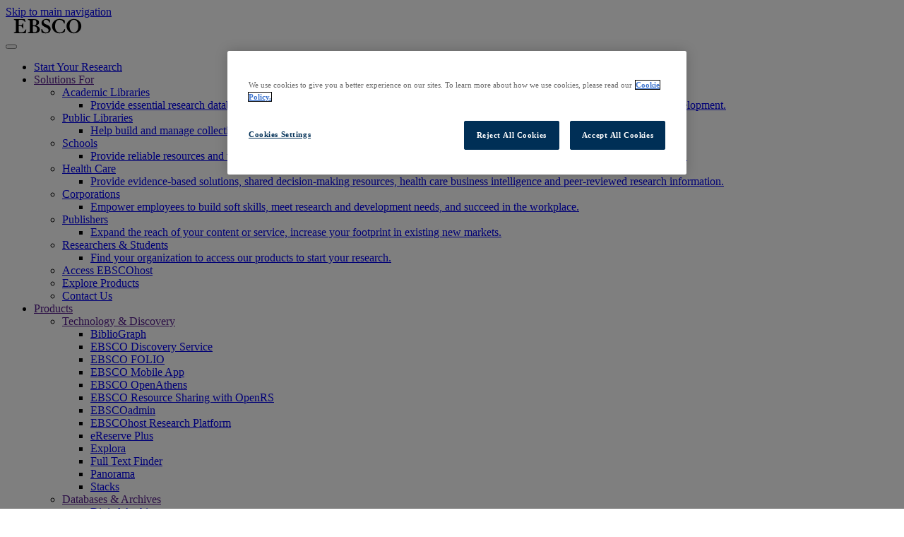

--- FILE ---
content_type: text/html; charset=UTF-8
request_url: https://about.ebsco.com/products/journal-subscription-services
body_size: 15566
content:
<!DOCTYPE html>
<html lang="en" dir="ltr" prefix="og: https://ogp.me/ns#">
  <head>
        <link rel="icon" href="/themes/custom/cog_ebsco/images/favicon.ico" type="image/vnd.microsoft.icon" />
      <meta charset="utf-8" />
<script>(function(w,d,s,l,i){w[l]=w[l]||[];w[l].push({'gtm.start':
new Date().getTime(),event:'gtm.js'});var f=d.getElementsByTagName(s)[0],
j=d.createElement(s),dl=l!='dataLayer'?'&amp;l='+l:'';j.async=true;j.src=
'https://www.googletagmanager.com/gtm.js?id='+i+dl;f.parentNode.insertBefore(j,f);
})(window,document,'script','dataLayer','GTM-WVN26MP');</script>
<noscript><style>form.antibot * :not(.antibot-message) { display: none !important; }</style>
</noscript><meta name="description" content="Discover why working with EBSCO to manage your journals, magazines and e-packages helps you make the most of your subscription spend." />
<link rel="canonical" href="https://about.ebsco.com/products/journal-subscription-services" />
<meta property="og:site_name" content="EBSCO Information Services, Inc. | about.ebsco.com" />
<meta property="og:type" content="article" />
<meta property="og:url" content="https://about.ebsco.com/products/journal-subscription-services" />
<meta property="og:title" content="Journal &amp; e-Package Services | EBSCO" />
<meta property="og:description" content="Discover why working with EBSCO to manage your journals, magazines and e-packages helps you make the most of your subscription spend." />
<meta name="twitter:title" content="Journal &amp; e-Package Services | EBSCO" />
<meta name="google-site-verification" content="IO_s-DHVhe4huNSal1oa4FIuZprMcQRq3tDNch3QMKs" />
<meta name="Generator" content="Drupal 10 (https://www.drupal.org)" />
<meta name="MobileOptimized" content="width" />
<meta name="HandheldFriendly" content="true" />
<meta name="viewport" content="width=device-width, initial-scale=1.0" />
<meta name="robots" content="index, follow" />
<link rel="alternate" hreflang="en" href="https://about.ebsco.com/products/journal-subscription-services" />

    <title>Journal &amp; e-Package Subscription Services | EBSCO</title>
    <link rel="preconnect" href="https://fonts.gstatic.com">
    <link rel="preconnect" href="https://assets.ebsco.com">
    <link rel="stylesheet" media="all" href="/sites/default/files/css/css_ggy9a7g_IcjJIblmV4Fr9KHci5FVnerW48cf_moKalU.css?delta=0&amp;language=en&amp;theme=cog_ebsco&amp;include=eJxlzF0OwyAMA-AL9edIVQAPkFKCSGjX229va9mjP8v2Ejc49bIi8Oa6mZTJP5AlykA75TIXOnIky38DOdCYrkEV1Hxy8h49yZlywMjZMCsY3qTdupcUoxMqOwbVW44sjr4ndjF0qtQoNqpJ19B6JV5-svRSu-OsCWHSSw376kjxASZabZo" />
<link rel="stylesheet" media="all" href="/sites/default/files/css/css_Ev1-LhclXrriwp2OTZP-BbsVHeY1Q0AeuG9wmvxYG9c.css?delta=1&amp;language=en&amp;theme=cog_ebsco&amp;include=eJxlzF0OwyAMA-AL9edIVQAPkFKCSGjX229va9mjP8v2Ejc49bIi8Oa6mZTJP5AlykA75TIXOnIky38DOdCYrkEV1Hxy8h49yZlywMjZMCsY3qTdupcUoxMqOwbVW44sjr4ndjF0qtQoNqpJ19B6JV5-svRSu-OsCWHSSw376kjxASZabZo" />
<link rel="stylesheet" media="all" href="//fonts.googleapis.com/css?family=Open+Sans:300,400,700&amp;display=swap" />
<link rel="stylesheet" media="all" href="/sites/default/files/css/css_RDjqpIMVK23V6n-_Cnf961jnNtwxYBeCFaEJhORFzr0.css?delta=3&amp;language=en&amp;theme=cog_ebsco&amp;include=eJxlzF0OwyAMA-AL9edIVQAPkFKCSGjX229va9mjP8v2Ejc49bIi8Oa6mZTJP5AlykA75TIXOnIky38DOdCYrkEV1Hxy8h49yZlywMjZMCsY3qTdupcUoxMqOwbVW44sjr4ndjF0qtQoNqpJ19B6JV5-svRSu-OsCWHSSw376kjxASZabZo" />

    
  </head>
  <body class="path--node node-19251 first-segment--products body-sidebars-none syspath--node-19251 alias--products-journal-subscription-services nodetype--general_product logged-out">
    <div id="skip">
      <a class="visually-hidden focusable skip-link" href="#block-cog-ebsco-main-menu">
        Skip to main navigation
      </a>
    </div>
    <noscript><iframe src="https://www.googletagmanager.com/ns.html?id=GTM-WVN26MP" height="0" width="0" style="display:none;visibility:hidden"></iframe></noscript>

      <div class="dialog-off-canvas-main-canvas" data-off-canvas-main-canvas>
    <div  class="page-standard" id="pg__c">

  <!-- ______________________ HEADER _______________________ -->

  <header id="header" class="container header">
          <div id="header-region">
        <div>
          




  <div class="region region-header edl-nav-container">
    <div class="edl-nav-row">
      <div class="edl-navbar ebsco-main-nav">

        <!-- Main logo component/pattern goes here -->
                                    

<a class="edl-site-logo "
  href="/about">
<svg role="img" aria-labelledby="title" width="119" height="22" version="1.1" id="Layer_1" xmlns="http://www.w3.org/2000/svg" xmlns:xlink="http://www.w3.org/1999/xlink" x="0px" y="0px" viewBox="0 0 119 27" style="enable-background:new 0 0 119 27;" xml:space="preserve">
  <g>
    <title id="title">EBSCO, research databases, ebooks, discovery service</title>
    <path id="XMLID_25_" class="st0" d="M1,25.692v-1.462c2.564,0,3.29-0.769,3.29-2.846V5.616c0-2.077-0.727-2.846-3.29-2.846V1.308
      h18.633l0.995,3.462c0.115,0.385,0.191,0.731,0.191,0.885c0,0.192-0.344,0.577-0.765,0.577c-0.268,0-0.383-0.154-0.803-0.808
      c-1.722-2.577-3.941-3.038-7.346-3.038c-2.372,0-2.64,0.385-2.64,1.923v7.615h3.023c2.219,0,3.061-0.5,3.558-2.731
      c0.077-0.423,0.153-0.462,0.727-0.5c0.459,0,0.65,0.115,0.65,0.731v7.538c0,0.385-0.306,0.5-0.727,0.5
      c-0.421,0-0.497-0.115-0.536-0.269c-1.033-3.385-1.683-3.577-3.673-3.577H9.264v8.192c0,2.039,0.383,2.423,3.941,2.423
      c4.706,0,6.007-1.423,7.92-4.731c0.115-0.192,0.191-0.308,0.65-0.308c0.421,0,0.574,0.115,0.574,0.269
      c0,0.154-0.038,0.346-0.076,0.692l-0.842,5.539H1z"/>
    <path id="XMLID_21_" class="st0" d="M28.624,5.616c0-2.077-0.727-2.846-3.52-2.846V1.308h9.871c6.198,0,9.565,2.077,9.565,5.731
      c0,3.423-3.214,4.962-5.433,5.615v0.077c4.591,0.577,6.811,3.654,6.811,6.5c0,2.616-1.99,6.462-8.877,6.462H25.104v-1.462
      c2.793,0,3.52-0.769,3.52-2.846V5.616z M33.598,10.654c0,1.116,0.536,1.5,2.104,1.5c2.372,0,4.247-1.039,4.247-4.731
      c0-3.577-1.683-4.654-4.438-4.654c-1.531,0-1.913,0.615-1.913,2V10.654z M33.598,21.577c0,2.038,0.612,2.654,2.908,2.654
      c3.061,0,4.591-2.154,4.591-5.231c0-3.692-2.372-5.385-5.586-5.385c-1.607,0-1.913,0.308-1.913,1.846V21.577z"/>
    <path id="XMLID_19_" class="st0" d="M63.517,6.385c0,0.808-0.153,0.962-0.65,0.962c-0.421,0-0.574-0.231-1.071-1.231
      c-0.88-1.808-2.831-3.654-5.28-3.654c-2.219,0-4.132,1.539-4.132,3.616c0,5.423,12.32,4.038,12.32,12.461
      c0,3.385-1.875,7.462-8.953,7.462c-2.028,0-5.395-0.731-6.734-1.462c-0.268-0.346-0.612-3.385-0.612-5.039
      c0-0.808,0.153-1.077,0.804-1.077s0.803,0.077,1.071,1.077c0.421,1.5,2.028,5.039,6.198,5.039c2.449,0,4.63-1.231,4.63-3.885
      c0-5.731-12.32-5-12.32-12.654c0-4.769,4.591-7,8.341-7c3.597,0,6.007,1.077,6.237,1.385c0.038,0.538,0.153,1.038,0.153,2.538
      V6.385z"/>
    <path id="XMLID_17_" class="st0" d="M89.573,21.461c-0.115,1-0.268,1.423-0.612,1.846C88.387,24,85.287,26,79.893,26
      c-7.155,0-12.894-5.615-12.894-12.5S72.738,1,79.893,1c4.4,0,9.489,1.846,9.489,3.577c0,1.692-0.268,3.154-0.268,3.769
      c0,0.231-0.191,0.769-0.65,0.769c-0.383,0-0.536-0.115-1.071-1.538c-1.263-3.269-4.017-5.116-7.499-5.116
      c-3.405,0-7.537,2.923-7.537,11.039c0,8.115,4.132,11.038,8.685,11.038c4.209,0,6.734-4,7.232-5.231
      c0.344-0.808,0.459-0.885,0.918-0.885c0.383,0,0.612,0.192,0.612,0.5c0,0.231-0.038,0.577-0.076,1.192L89.573,21.461z"/>
    <path id="XMLID_14_" class="st0" d="M105.106,1C112.261,1,118,6.616,118,13.5S112.261,26,105.106,26s-12.894-5.615-12.894-12.5
      S97.951,1,105.106,1z M105.106,24.538c3.405,0,7.537-2.923,7.537-11.038c0-8.116-4.132-11.039-7.537-11.039
      S97.568,5.385,97.568,13.5C97.568,21.615,101.701,24.538,105.106,24.538z"/>
  </g>
</svg>
</a>
        

        <div class="edl-nav-container">
          <div class="edl-nav-row">
                          <div class="contextual-region">
                <nav class="main-navigation">
  <button class="menu-toggle" aria-label="Toggle navigation"><i class="fal fa-bars"></i></button>
  <ul class="menu level-0">
          <li class="menu-item is-mega-parent">
        <a href="https://www.ebsco.com/">Start Your Research</a>

                      </li>
          <li class="menu-item is-mega-parent has-children">
        <a href="">Solutions For</a>

                        <div class="menu level-1">
          <ul>
                          <li class="menu-item is-parent has-children">
                <a href="/academic-libraries">Academic Libraries</a>
                
                                                  <ul class="menu level-2">
                                          <li class="menu-item">
                        <a href="/academic-libraries">Provide essential research databases, e-journals, and e-books to researchers. Manage library technology, acquisitions &amp; collection development.</a>
                      </li>
                                      </ul>
                              </li>
                          <li class="menu-item is-parent has-children">
                <a href="/public-libraries">Public Libraries</a>
                
                                                  <ul class="menu level-2">
                                          <li class="menu-item">
                        <a href="/public-libraries">Help build and manage collections, meet consumers&#039; information needs, promote lifelong learning and transform lives.</a>
                      </li>
                                      </ul>
                              </li>
                          <li class="menu-item is-parent has-children">
                <a href="/schools">Schools</a>
                
                                                  <ul class="menu level-2">
                                          <li class="menu-item">
                        <a href="/schools">Provide reliable resources and technology to support student research, curriculum delivery and information literacy skills development.</a>
                      </li>
                                      </ul>
                              </li>
                          <li class="menu-item is-parent has-children">
                <a href="/health-care">Health Care</a>
                
                                                  <ul class="menu level-2">
                                          <li class="menu-item">
                        <a href="/health-care">Provide evidence-based solutions, shared decision-making resources, health care business intelligence and peer-reviewed research information.</a>
                      </li>
                                      </ul>
                              </li>
                          <li class="menu-item is-parent has-children">
                <a href="/corporations">Corporations</a>
                
                                                  <ul class="menu level-2">
                                          <li class="menu-item">
                        <a href="/corporations">Empower employees to build soft skills, meet research and development needs, and succeed in the workplace.</a>
                      </li>
                                      </ul>
                              </li>
                          <li class="menu-item is-parent has-children">
                <a href="/publishers-partnerships">Publishers</a>
                
                                                  <ul class="menu level-2">
                                          <li class="menu-item">
                        <a href="/publishers-partnerships">Expand the reach of your content or service, increase your footprint in existing new markets. </a>
                      </li>
                                      </ul>
                              </li>
                          <li class="menu-item is-parent has-children">
                <a href="https://search.ebscohost.com/">Researchers &amp; Students</a>
                
                                                  <ul class="menu level-2">
                                          <li class="menu-item">
                        <a href="https://search.ebscohost.com/">Find your organization to access our products to start your research.</a>
                      </li>
                                      </ul>
                              </li>
                      </ul>
                    <div class="footer-menu">
            
            <ul class="menu">
                   <li>
          <a href="https://search.ebscohost.com/">Access EBSCOhost</a>
                  </li>
               <li>
          <a href="/products" data-drupal-link-system-path="node/3451">Explore Products</a>
                  </li>
               <li>
          <a href="/contact" data-drupal-link-system-path="node/8326">Contact Us</a>
                  </li>
          </ul>
  


          </div>
        </div>
              </li>
          <li class="menu-item is-mega-parent has-children active-trail">
        <a href="">Products</a>

                        <div class="menu level-1">
          <ul>
                          <li class="menu-item is-parent has-children">
                <a href="">Technology &amp; Discovery</a>
                
                                                  <ul class="menu level-2">
                                          <li class="menu-item">
                        <a href="/products/bibliograph">BiblioGraph</a>
                      </li>
                                          <li class="menu-item">
                        <a href="/products/ebsco-discovery-service">EBSCO Discovery Service</a>
                      </li>
                                          <li class="menu-item">
                        <a href="/academic-libraries/products/ebsco-folio">EBSCO FOLIO</a>
                      </li>
                                          <li class="menu-item">
                        <a href="/products/ebsco-mobile-app-research-anytime-anywhere">EBSCO Mobile App</a>
                      </li>
                                          <li class="menu-item">
                        <a href="/products/openathens-authentication">EBSCO OpenAthens</a>
                      </li>
                                          <li class="menu-item">
                        <a href="/products/ebsco-resource-sharing-openrs">EBSCO Resource Sharing with OpenRS</a>
                      </li>
                                          <li class="menu-item">
                        <a href="/products/ebscoadmin">EBSCOadmin</a>
                      </li>
                                          <li class="menu-item">
                        <a href="/products/ebscohost-research-platform">EBSCOhost Research Platform</a>
                      </li>
                                          <li class="menu-item">
                        <a href="/products/ereserve-plus">eReserve Plus</a>
                      </li>
                                          <li class="menu-item">
                        <a href="/products/explora">Explora</a>
                      </li>
                                          <li class="menu-item">
                        <a href="/products/full-text-finder">Full Text Finder</a>
                      </li>
                                          <li class="menu-item">
                        <a href="/products/panorama">Panorama</a>
                      </li>
                                          <li class="menu-item">
                        <a href="/products/stacks">Stacks</a>
                      </li>
                                      </ul>
                              </li>
                          <li class="menu-item is-parent has-children">
                <a href="">Databases &amp; Archives</a>
                
                                                  <ul class="menu level-2">
                                          <li class="menu-item">
                        <a href="/products/digital-archives">Digital Archives</a>
                      </li>
                                          <li class="menu-item">
                        <a href="/products/magazine-archives">Magazine Archives</a>
                      </li>
                                          <li class="menu-item">
                        <a href="/products/research-databases">Research Databases</a>
                      </li>
                                      </ul>
                              </li>
                          <li class="menu-item is-parent has-children">
                <a href="">Clinical Decisions</a>
                
                                                  <ul class="menu level-2">
                                          <li class="menu-item">
                        <a href="/products/dynamed">DynaMed</a>
                      </li>
                                          <li class="menu-item">
                        <a href="/clinical-decisions/dynamed-solutions/dynamed-decisions">DynaMed Decisions</a>
                      </li>
                                          <li class="menu-item">
                        <a href="/clinical-decisions/dynamed-solutions/dynamedex">DynaMedex</a>
                      </li>
                                          <li class="menu-item">
                        <a href="/health-care/products/dynamic-health">Dynamic Health</a>
                      </li>
                                      </ul>
                              </li>
                          <li class="menu-item is-parent has-children active-trail">
                <a href="">Journals, E-Packages &amp; Magazines</a>
                
                                                  <ul class="menu level-2">
                                          <li class="menu-item">
                        <a href="/products/flipster">Flipster</a>
                      </li>
                                          <li class="menu-item active-trail">
                        <a href="/products/journal-subscription-services">Journal Subscription Services</a>
                      </li>
                                      </ul>
                              </li>
                          <li class="menu-item is-parent has-children">
                <a href="">Books &amp; E-Collections</a>
                
                                                  <ul class="menu level-2">
                                          <li class="menu-item">
                        <a href="/products/ebooks">EBSCO eBooks</a>
                      </li>
                                          <li class="menu-item">
                        <a href="/products/ebscohost-collection-manager">EBSCOhost Collection Manager</a>
                      </li>
                                          <li class="menu-item">
                        <a href="/products/gobi-library-solutions">GOBI Library Solutions</a>
                      </li>
                                          <li class="menu-item">
                        <a href="/products/mosaic">Mosaic</a>
                      </li>
                                      </ul>
                              </li>
                          <li class="menu-item is-parent has-children">
                <a href="">Readers&#039; Advisory</a>
                
                                                  <ul class="menu level-2">
                                          <li class="menu-item">
                        <a href="/novelist">NoveList</a>
                      </li>
                                      </ul>
                              </li>
                          <li class="menu-item is-parent has-children">
                <a href="">Learning &amp; Test Prep</a>
                
                                                  <ul class="menu level-2">
                                          <li class="menu-item">
                        <a href="/products/ebscolearning">EBSCOlearning</a>
                      </li>
                                      </ul>
                              </li>
                          <li class="menu-item is-parent has-children">
                <a href="">Professional Services</a>
                
                                                  <ul class="menu level-2">
                                          <li class="menu-item">
                        <a href="/products/ebsco-professional-services">EBSCO Professional Services</a>
                      </li>
                                      </ul>
                              </li>
                      </ul>
                    <div class="footer-menu">
            
            <ul class="menu">
                   <li>
          <a href="https://search.ebscohost.com/">Access EBSCOhost</a>
                  </li>
               <li>
          <a href="/products" data-drupal-link-system-path="node/3451">Explore Products</a>
                  </li>
               <li>
          <a href="/contact" data-drupal-link-system-path="node/8326">Contact Us</a>
                  </li>
          </ul>
  


          </div>
        </div>
              </li>
          <li class="menu-item is-mega-parent has-children">
        <a href="">Insights</a>

                        <div class="menu level-1">
          <ul>
                          <li class="menu-item is-parent has-children">
                <a href="">Explore</a>
                
                                                  <ul class="menu level-2">
                                          <li class="menu-item">
                        <a href="/blogs/ebscopost">EBSCOpost Blog</a>
                      </li>
                                          <li class="menu-item">
                        <a href="/blogs/health-notes">EBSCO Health Notes Blog</a>
                      </li>
                                          <li class="menu-item">
                        <a href="/blogs/novelist">NoveList Blog</a>
                      </li>
                                          <li class="menu-item">
                        <a href="/resources">Resource Center</a>
                      </li>
                                      </ul>
                              </li>
                          <li class="menu-item is-parent has-children">
                <a href="">Connect</a>
                
                                                  <ul class="menu level-2">
                                          <li class="menu-item">
                        <a href="/news-center/events">Events</a>
                      </li>
                                          <li class="menu-item">
                        <a href="/social">Social</a>
                      </li>
                                          <li class="menu-item">
                        <a href="https://more.ebsco.com/preference-center.html">Newsletters</a>
                      </li>
                                          <li class="menu-item">
                        <a href="/news-center">News Center</a>
                      </li>
                                      </ul>
                              </li>
                          <li class="menu-item is-parent has-children">
                <a href="">Learn</a>
                
                                                  <ul class="menu level-2">
                                          <li class="menu-item">
                        <a href="https://connect.ebsco.com/">Get Support</a>
                      </li>
                                          <li class="menu-item">
                        <a href="https://connect.ebsco.com/s/academy">EBSCO Academy</a>
                      </li>
                                          <li class="menu-item">
                        <a href="/promotional-materials">Promotional Materials</a>
                      </li>
                                          <li class="menu-item">
                        <a href="/title-lists">Title Lists</a>
                      </li>
                                      </ul>
                              </li>
                      </ul>
                    <div class="footer-menu">
            
            <ul class="menu">
                   <li>
          <a href="https://search.ebscohost.com/">Access EBSCOhost</a>
                  </li>
               <li>
          <a href="/products" data-drupal-link-system-path="node/3451">Explore Products</a>
                  </li>
               <li>
          <a href="/contact" data-drupal-link-system-path="node/8326">Contact Us</a>
                  </li>
          </ul>
  


          </div>
        </div>
              </li>
          <li class="menu-item is-mega-parent has-children">
        <a href="">Company</a>

                        <div class="menu level-1">
          <ul>
                          <li class="menu-item is-parent has-children">
                <a href="">Who We Are</a>
                
                                                  <ul class="menu level-2">
                                          <li class="menu-item">
                        <a href="https://www.ebsco.com/who-we-are">Mission</a>
                      </li>
                                          <li class="menu-item">
                        <a href="https://www.ebsco.com/who-we-are/leadership">Leadership</a>
                      </li>
                                          <li class="menu-item">
                        <a href="/offices">Offices</a>
                      </li>
                                          <li class="menu-item">
                        <a href="/careers">Careers</a>
                      </li>
                                      </ul>
                              </li>
                          <li class="menu-item is-parent has-children">
                <a href="">Commitments</a>
                
                                                  <ul class="menu level-2">
                                          <li class="menu-item">
                        <a href="/technology/accessibility">Accessibility</a>
                      </li>
                                          <li class="menu-item">
                        <a href="/open-for-research/open-access">Open Access</a>
                      </li>
                                          <li class="menu-item">
                        <a href="/technology/artificial-intelligence-ai-0">Artificial Intelligence (AI)</a>
                      </li>
                                          <li class="menu-item">
                        <a href="/linked-data">Linked Data</a>
                      </li>
                                      </ul>
                              </li>
                          <li class="menu-item is-parent has-children">
                <a href="">Values</a>
                
                                                  <ul class="menu level-2">
                                          <li class="menu-item">
                        <a href="/about/corporate-responsibility">Corporate Responsibility</a>
                      </li>
                                          <li class="menu-item">
                        <a href="/about/our-people-and-community">Our People &amp; Community</a>
                      </li>
                                          <li class="menu-item">
                        <a href="/carbon-neutral">Carbon Neutrality</a>
                      </li>
                                          <li class="menu-item">
                        <a href="/about/ebsco-commitment">Trust &amp; Security</a>
                      </li>
                                      </ul>
                              </li>
                      </ul>
                    <div class="footer-menu">
            
            <ul class="menu">
                   <li>
          <a href="https://search.ebscohost.com/">Access EBSCOhost</a>
                  </li>
               <li>
          <a href="/products" data-drupal-link-system-path="node/3451">Explore Products</a>
                  </li>
               <li>
          <a href="/contact" data-drupal-link-system-path="node/8326">Contact Us</a>
                  </li>
          </ul>
  


          </div>
        </div>
              </li>
      </ul>
  <!-- Action menu component goes here -->
  <div class="edl-navbar_sub-menu">
      <span class="edl-showhide--container" aria-owns="actions__panels_search">
      <!-- search icon -->
      <a class="edl-navbar_sub-menu-item edl-navbar_search" aria-expanded="true" aria-controls="navbar_groupsearch__sect0" id="navbar_groupsearch__tabID_0" href="#">
        <i class="far fa-search"></i>
      </a>
      </span>
      <span class="edl-showhide--container actions__panels_site" aria-owns="actions__panels">
      <!-- site select icon 
      <a class="edl-navbar_sub-menu-item edl-navbar_site-select edl-showhide--trigger trigger--is-toggle" aria-expanded="false" aria-controls="navbar_site__sect0" id="navbar_site__tabID_0" href="#">
        <i class="fal fa-globe"></i><span id="displayLang"></span>

      </a> -->
      <a class="edl-navbar_sub-menu-item edl-navbar_site-select edl-showhide--trigger trigger--is-toggle" 
      aria-expanded="false" 
      aria-controls="navbar_site__sect0" 
      id="navbar_site__tabID_0" 
      href="#">
        <i class="fal fa-globe"></i>
        <span id="displayLang"></span>
        <i class="chevron-icon"></i>
    </a>


      <!-- // ACTION MENU PANELS -->
      <div id="actions__panels">

          <!-- site select -->
          <div class="edl-showhide--target" id="navbar_site__sect0" role="region" aria-labelledby="navbar_site__tabID_0" hidden>
            


<ul class="site-select">
      <li >
      <a href="/cs-cz/produkty">Čeština</a>
    </li>
      <li >
      <a href="/de-de/produkte">Deutsch</a>
    </li>
      <li class="is-selected">
      <a href="">English</a>
    </li>
      <li >
      <a href="/es/productos">Español</a>
    </li>
      <li >
      <a href="/fr-fr/products">Français</a>
    </li>
      <li >
      <a href="/it-it/prodotti">Italiano</a>
    </li>
      <li >
      <a href="/nl-nl/producten">Nederlands</a>
    </li>
      <li >
      <a href="/pl-pl/produkty">Polski</a>
    </li>
      <li >
      <a href="/pt/produtos">Português</a>
    </li>
      <li >
      <a href="/tr-tr/urunler">Türkçe</a>
    </li>
      <li >
      <a href="/ar/products">العربية</a>
    </li>
      <li >
      <a href="/th-th/products">ประเทศไทย</a>
    </li>
      <li >
      <a href="/ja-jp/products">日本語</a>
    </li>
      <li >
      <a href="/zh-cn/products">简体中文</a>
    </li>
      <li >
      <a href="/zh-tw/products">繁體中文</a>
    </li>
      <li >
      <a href="/ko-kr/node/3451">한글</a>
    </li>
  </ul>

          </div>
        </div>
      <!-- cta -->
      <div class="edl-navbar_sub-menu-item edl-navbar_cta">
                        
  <a class="edl-btn
    "href="/contact">
        <span class="btn-text">Contact us</span>  </a>
      </div>
      </span>
    </div>
  </nav>
              </div>
                      </div>
        </div>

        
  <div id="actions__panels_search">
    <!-- search -->
    <div id="navbar_groupsearch__sect0" role="region" aria-labelledby="navbar_groupsearch__tabID_0">
      <div class="new-search">
          <div id="search_group__site-search">
            <form action="/search" method="get" id="views-exposed-form-acquia-search-page-1" accept-charset="UTF-8">
  

<p class="js-form-item form-item js-form-type-textfield form-item-search js-form-item-search form-no-label">
              <input placeholder="Find information about our products and services and more" data-drupal-selector="edit-search" type="text" id="edit-search" name="search" value="" size="30" maxlength="128" class="form-text" autocomplete="off" aria-label="search" />

        </p>
<div data-drupal-selector="edit-actions" class="form-actions js-form-wrapper form-wrapper" id="edit-actions">
        
  <button class="edl-btn
    edl-btn--form-submit button js-form-submit form-submit" data-drupal-selector="edit-submit-acquia-search" type="submit" id="edit-submit-acquia-search" value="Search" class="button js-form-submit form-submit">
    <i class="far fa-search"></i>      </button>


</div>


</form>

          </div>
                    <div id="block-cog-ebsco-textbelow-search">
            
            <div class="field field--name-body field--type-text-with-summary field--label-hidden field__item"><p>Looking for scholarly content to start your research? <a href="https://login.ebsco.com/">Search EBSCOhost</a></p>
</div>
      
          </div> 
      </div>
    </div>
  </div>
      </div>
    </div>
  </div>

      
<!-- ////////// EDL Overlay ////////// -->
<div class="edl-overlay"></div>
  


  <div id="actions__panels_search">
    <!-- search -->
    <div id="navbar_groupsearch__sect0" role="region" aria-labelledby="navbar_groupsearch__tabID_0">
      <div class="new-search">
          <div id="search_group__site-search">
            <form action="/search" method="get" id="views-exposed-form-acquia-search-page-1" accept-charset="UTF-8">
  

<p class="js-form-item form-item js-form-type-textfield form-item-search js-form-item-search form-no-label">
              <input placeholder="Find information about our products and services and more" data-drupal-selector="edit-search" type="text" id="edit-search" name="search" value="" size="30" maxlength="128" class="form-text" autocomplete="off" aria-label="search" />

        </p>
<div data-drupal-selector="edit-actions" class="form-actions js-form-wrapper form-wrapper" id="edit-actions">
        
  <button class="edl-btn
    edl-btn--form-submit button js-form-submit form-submit" data-drupal-selector="edit-submit-acquia-search" type="submit" id="edit-submit-acquia-search" value="Search" class="button js-form-submit form-submit">
    <i class="far fa-search"></i>      </button>


</div>


</form>

          </div>
                    <div id="block-cog-ebsco-textbelow-search">
            
            <div class="field field--name-body field--type-text-with-summary field--label-hidden field__item"><p>Looking for scholarly content to start your research? <a href="https://login.ebsco.com/">Search EBSCOhost</a></p>
</div>
      
          </div> 
      </div>
    </div>
  </div>

        </div>
      </div>
      </header>
  <!-- /header -->

  <!-- ______________________ Pre content _______________________ -->
  
  <!-- ______________________ MAIN _______________________ -->

  <div class="clearfix" id="main">

            <!-- /sidebar-first -->

      <section id="content">

        
        <div id="content-area">
            <div class="region region-content">
    <div data-drupal-messages-fallback class="hidden"></div><div id="block-cog-ebsco-content" class="block block-system block-system-main-block">
  
    
      






  



<article class="entity--type-node node node--type-general-product node--promoted node--view-mode-full">

  <!-- ______________________ HERO _______________________ -->

  
  <section class="container site-hero">
    <div class="row">
      <h1 class="site-hero__header"><span>Journal &amp; e-Package Services</span>
</h1>
      <div class="site-hero__summary">
          
            <div class="field field--name-field-gen-prod-desc field--type-text-long field--label-hidden field__item"><p>Discover why working with EBSCO to manage your journals, magazines and e-packages helps you make the most of your subscription spend.</p></div>
      
      </div>

      


    </div>
  </section>
    
    <!-- ______________________ BENEFITS _______________________ -->

          <section class="market__highlighted-links--wrapper gen-prod_benefits" style="background-image: url(&quot;https://about.ebsco.com/sites/default/files/acquiadam-assets/journals-market-background-web-image-2200.jpg&quot;)">
        <div class="row gen-prod-list">
          <div class="col-content--max">
              
            <div class="field field--name-field-gen-prod-benefits field--type-entity-reference-revisions field--label-hidden field__item">



<section class="paragraph paragraph--type--container-expanded-list paragraph--view-mode--default container">
      <div class="row expanded-list__row">
      <div class="expanded-list__content">
        
        <ul class="field field--name-field-container-bl-bullets field--type-entity-reference-revisions field--label-hidden field__item portal-boxes">
      
<li class="paragraph paragraph--type--bullet paragraph--view-mode--default portal-boxes__box">
                        <a class="h5 portal-boxes__content" href="/academic-libraries/products/journal-subscription-services">
                Academic Libraries
      </a>
        
  </li>

      
<li class="paragraph paragraph--type--bullet paragraph--view-mode--default portal-boxes__box">
                        <a class="h5 portal-boxes__content" href="/health-care/products/journal-subscription-services-1">
                Health Care
      </a>
        
  </li>

      
<li class="paragraph paragraph--type--bullet paragraph--view-mode--default portal-boxes__box">
                        <a class="h5 portal-boxes__content" href="/corporations/products/journal-subscription-services-1">
                Corporations
      </a>
        
  </li>

      
<li class="paragraph paragraph--type--bullet paragraph--view-mode--default portal-boxes__box">
                        <a class="h5 portal-boxes__content" href="/public-libraries/products/journal-subscription-services-1">
                Public Libraries
      </a>
        
  </li>

      
<li class="paragraph paragraph--type--bullet paragraph--view-mode--default portal-boxes__box">
                        <a class="h5 portal-boxes__content" href="/schools/products/journal-subscription-services-1">
                Schools
      </a>
        
  </li>

      
<li class="paragraph paragraph--type--bullet paragraph--view-mode--default portal-boxes__box">
                        <a class="h5 portal-boxes__content" href="/consortia/products/journal-subscription-services">
                Consortia
      </a>
        
  </li>

      
<li class="paragraph paragraph--type--bullet paragraph--view-mode--default portal-boxes__box">
                        <a class="h5 portal-boxes__content" href="/products/journal-subscription-services/pharma-biotech">
                Pharma &amp; Biotech
      </a>
        
  </li>

      
<li class="paragraph paragraph--type--bullet paragraph--view-mode--default portal-boxes__box">
                        <a class="h5 portal-boxes__content" href="/publishers-partnerships/journal-subscription-services">
                For Publishers
      </a>
        
  </li>

  </ul>

      </div>
    </div>
  </section>
</div>
      
          </div>
        </div>
      </section>
    
  <!-- ______________________ CONTAINERS _______________________ -->

  <section class="container">
    <div class="row">
      
      <div class="field field--name-field-gen-prod-containers field--type-entity-reference-revisions field--label-hidden field__items">
              <div class="field field--name-field-gen-prod-containers field--type-entity-reference-revisions field--label-hidden field__item">

    <div>
                    <div class="paragraph paragraph--type--container-lego paragraph--view-mode--default">
                                    
  <h2 class="field field--name-field-container-header field--type-string field--label-above lego-container-header field__item">
    <span>Efficiently Manage Your Subscriptions</span>
  </h2>

                    
    <div class="field field--name-field-container-legos field--type-entity-reference-revisions field--label-hidden lego-container field__items lego--count-3">
          <div class="field field--name-field-container-legos field--type-entity-reference-revisions field--label-hidden lego-container field__item lego__block">  <div class="paragraph paragraph--type--lego-block paragraph--view-mode--default">
          
            <div class="field field--name-field-lego-image field--type-entity-reference field--label-hidden field__item"><article>
  
  
                        
    <img src="/sites/default/files/acquiadam-assets/journals-benefit-icons-streamline-workflow-60.png" alt="journals benefit icons streamline workflow    " />
  </article>
</div>
      
      <h4>    <span > Streamline Workflow</span>
</h4>
      
            <div class="field field--name-field-lego-desc field--type-text-long field--label-hidden field__item"><p>Spend less time managing your subscriptions and more time helping researchers</p></div>
      
      
      </div>
</div>
          <div class="field field--name-field-container-legos field--type-entity-reference-revisions field--label-hidden lego-container field__item lego__block">  <div class="paragraph paragraph--type--lego-block paragraph--view-mode--default">
          
            <div class="field field--name-field-lego-image field--type-entity-reference field--label-hidden field__item"><article>
  
  
                        
    <img src="/sites/default/files/acquiadam-assets/journals-benefit-icons-increase-usage-60.png" alt="journals benefit icons increase usage    " />
  </article>
</div>
      
      <h4>    <span > Increase Usage</span>
</h4>
      
            <div class="field field--name-field-lego-desc field--type-text-long field--label-hidden field__item"><p>Provide users with one-click, instant access to full text</p></div>
      
      
      </div>
</div>
          <div class="field field--name-field-container-legos field--type-entity-reference-revisions field--label-hidden lego-container field__item lego__block">  <div class="paragraph paragraph--type--lego-block paragraph--view-mode--default">
          
            <div class="field field--name-field-lego-image field--type-entity-reference field--label-hidden field__item"><article>
  
  
                        
    <img src="/sites/default/files/acquiadam-assets/journals-benefit-icons-optimize-with-ease-60.png" alt="journals benefit icons optimize with ease    " />
  </article>
</div>
      
      <h4>    <span > Analyze Expenditures</span>
</h4>
      
            <div class="field field--name-field-lego-desc field--type-text-long field--label-hidden field__item"><p>View instant analyses on the performance of your titles or packages</p></div>
      
      
      </div>
</div>
      
                            </div>
            </div>
</div>
              <div class="field field--name-field-gen-prod-containers field--type-entity-reference-revisions field--label-hidden field__item"><div >
  <div class="story_container">
    <div class="story_right">
      <div class="story_media_large">
          
            <div class="field field--name-field-story-image field--type-entity-reference field--label-hidden field__item"><article>
  
  
                        
    <img src="/sites/default/files/acquiadam-assets/oxford-journal-community-college-collection-web-image-780.jpg" alt="oxford journal community college collection web image    " />
  </article>
</div>
      
                        
                </div>
      <div class="story_content">
          <h2 >Taylor and Francis Journals Collection</h2>

        
        
            <div class="field field--name-field-story-content field--type-text-long field--label-hidden field__item"><p>Taylor and Francis publishes over 2,250 journals delivering research in the fields of social science, humanities, science, technology, and medicine.</p></div>
      
        



  
                              <div class="field field--name-field-story-link field--type-link field--label-hidden field__item"><a href="/request-information">Request information</a></div>
                    

                </div>
    </div>
  </div>
</div>
</div>
              <div class="field field--name-field-gen-prod-containers field--type-entity-reference-revisions field--label-hidden field__item"><div >
  <div class="story_container">
    <div class="story_left">
      <div class="story_media_small">
          
            <div class="field field--name-field-story-image field--type-entity-reference field--label-hidden field__item"><article>
  
  
                        
    <img src="/sites/default/files/acquiadam-assets/EBSCONET-University-of-Washington-Web-Image-780.png" alt="EBSCONET University of Washington Web Image    " />
  </article>
</div>
      
          
      </div>
      <div class="story_content">
          <h2 >Integration of EBSCONET with ILS Platform Helps University of Washington Libraries</h2>

        
        
            <div class="field field--name-field-story-content field--type-text-long field--label-hidden field__item"><p>EBSCO recently launched a new feature to integrate the EBSCONET Journal Renewal Service with Integrated Library Systems (ILS). Learn how the University of Washington Libraries is benefiting from the new feature.</p></div>
      
        



  
                              <div class="field field--name-field-story-link field--type-link field--label-hidden field__item"><a href="/blogs/ebscopost/2077301/integration-ebsconet-ils-platform-helps-university-washington-libraries">Read the blog post</a></div>
                    

                </div>
      <div class="story_media_large">
          
            <div class="field field--name-field-story-image field--type-entity-reference field--label-hidden field__item"><article>
  
  
                        
    <img src="/sites/default/files/acquiadam-assets/EBSCONET-University-of-Washington-Web-Image-780.png" alt="EBSCONET University of Washington Web Image    " />
  </article>
</div>
      
                        
                </div>
    </div>
  </div>
    </div>
</div>
              <div class="field field--name-field-gen-prod-containers field--type-entity-reference-revisions field--label-hidden field__item"><div >
  <div class="story_container">
    <div class="story_right">
      <div class="story_media_large">
          
            <div class="field field--name-field-story-image field--type-entity-reference field--label-hidden field__item"><article>
  
  
                        
    <img src="/sites/default/files/acquiadam-assets/office-papers-pen-image-780.jpg" alt="office papers pen image    " />
  </article>
</div>
      
                        
                </div>
      <div class="story_content">
          <h2 >Watch the webinar replay and learn from Auburn University Librarians: Supporting Student Success by Enhancing the User Experience and the Value of Your E-Journal Investment</h2>

        
        
            <div class="field field--name-field-story-content field--type-text-long field--label-hidden field__item"><p>Your library is investing a large portion of the serials budget on e-journals and e-journal packages. Is your journal investment being utilized? Are your journal selections on par for what students need? Learn strategies to improve the discoverability and usability of your e-journal subscriptions.</p></div>
      
        



  
                              <div class="field field--name-field-story-link field--type-link field--label-hidden field__item"><a href="/blogs/ebscopost/2453398/webinar-replay-supporting-student-success-enhancing-user-experience-and">Watch Webinar Replay</a></div>
                    

                </div>
    </div>
  </div>
</div>
</div>
          </div>
  
    </div>
  </section>

  <!-- ______________________ NEWSLETTER _______________________ -->

    

  <!-- ______________________ CALL TO ACTION _______________________ -->

    
            <div class="field field--name-field-gen-prod-cta field--type-entity-reference-revisions field--label-hidden field__item">

  

<section class="paragraph paragraph--type--container-cta paragraph--view-mode--default container cta-blogs cta--multiple">
      <div class="row">
      <div class="cta-container__content">
        
      <div class="field field--name-field-container-cta-ctas field--type-entity-reference-revisions field--label-hidden field__items">
              <div class="field field--name-field-container-cta-ctas field--type-entity-reference-revisions field--label-hidden field__item">


    

<section class="paragraph paragraph--type--cta-element paragraph--view-mode--default call-to-action">
      <div class="cta__content cta__content--center">
      <div class="cta__copy">
                  
    <div class="field field--name-field-cta-subheader field--type-string field--label-hidden field__items">
              <h4 class="field__item">Ready to learn more? </h4>
          </div>


                
        
    <div class="field field--name-field-cta-copy field--type-text-long field--label-hidden field__items">
              <div class="tb-desc"><p>Talk to an EBSCO representative about journal and e-package services for your institution.</p></div>
          </div>


      </div>
      <div class="cta__links">
        
  
              
  <a class="edl-btn
    secondary-cta field field--name-field-cta-link field--type-link field--label-hidden field__item" class="field field--name-field-cta-link field--type-link field--label-hidden field__item"href="/request-information?product=subscriptions">
        <span class="btn-text">Request information</span>  </a>
  
        
      </div>
    </div>
  </section>
</div>
              <div class="field field--name-field-container-cta-ctas field--type-entity-reference-revisions field--label-hidden field__item">


    

<section class="paragraph paragraph--type--cta-element paragraph--view-mode--default call-to-action">
      <div class="cta__content cta__content--center">
      <div class="cta__copy">
                  
    <div class="field field--name-field-cta-subheader field--type-string field--label-hidden field__items">
              <h4 class="field__item">Already a customer?</h4>
          </div>


                
        
    <div class="field field--name-field-cta-copy field--type-text-long field--label-hidden field__items">
              <div class="tb-desc"><p>Manage your subscriptions and communicate with your customer service representative in one central location.</p></div>
          </div>


      </div>
      <div class="cta__links">
        
  
                        
  <a class="edl-btn
    secondary-cta field field--name-field-cta-link field--type-link field--label-hidden field__item" target="_blank" rel="noopener noreferrer" class="field field--name-field-cta-link field--type-link field--label-hidden field__item"href="https://www.ebsconet.com/">
        <span class="btn-text">Log in to EBSCONET</span>  </a>
  
        
      </div>
    </div>
  </section>
</div>
          </div>
  
      </div>
    </div>
  </section>
</div>
      

  <!-- ______________________ RECOMMENDED READING _______________________ -->

  
            <div class="field field--name-field-gen-prod-rec-reading field--type-entity-reference-revisions field--label-hidden field__item">


  <section class="paragraph paragraph--type--container-rec-reading paragraph--view-mode--default container rec-reading__container">
      <div class="row">
      <div class="rec-reading__content reading-block__content rec-reading__content--3">
        
  <h2 class="field field--name-field-container-header field--type-string field--label-hidden rec-reading-header field__item">
      <span>Recommended Resources</span>
  </h2>


        
      <div class="field field--name-field-container-rec-buckets field--type-entity-reference-revisions field--label-hidden field__items">
              <div class="field field--name-field-container-rec-buckets field--type-entity-reference-revisions field--label-hidden field__item">      <div class="paragraph paragraph--type--bucket paragraph--view-mode--default">
                              <div class="entity--type-node node node--type-blog-article node--promoted node--view-mode-recommended-reading card rec-reading__card">

  <div class="node__content">
    <div class="card__image">
      <a href="/blogs/ebscopost/2367452/state-market-periodicals-price-survey-2023" rel="bookmark">
                      
            <div class="field field--name-field-blog-image field--type-entity-reference field--label-hidden field__item"><article>
  
  
                        
    <img src="/sites/default/files/acquiadam-assets/library-journal-serials-projection-2023-blog-image-780.jpg" alt="library journal serials projection  blog image    " />
  </article>
</div>
      
                </a>
    </div>
    <div class="card__content">
      <div class="asset-type">
                        <h3>Blog</h3>
      </div>
      <div class="asset-title">
        
        
        <a href="/blogs/ebscopost/2367452/state-market-periodicals-price-survey-2023" rel="bookmark"><span>The State of the Market: The Periodicals Price Survey 2023</span>
</a>
        
      </div>
    </div>
  </div>

</div>

                        </div>
</div>
              <div class="field field--name-field-container-rec-buckets field--type-entity-reference-revisions field--label-hidden field__item">      <div class="paragraph paragraph--type--bucket paragraph--view-mode--default">
                              <div class="entity--type-node node node--type-blog-article node--promoted node--view-mode-recommended-reading card rec-reading__card">

  <div class="node__content">
    <div class="card__image">
      <a href="/blogs/ebscopost/2342300/managing-e-journal-packages-and-transformative-agreements" rel="bookmark">
                      
            <div class="field field--name-field-blog-image field--type-entity-reference field--label-hidden field__item"><article>
  
  
                        
    <img src="/sites/default/files/acquiadam-assets/managing-e-journal-packages-and-transformative-agreements-video-blog-image-780.jpg" alt="managing e journal packages and transformative agreements video blog image    " />
  </article>
</div>
      
                </a>
    </div>
    <div class="card__content">
      <div class="asset-type">
                        <h3>Blog</h3>
      </div>
      <div class="asset-title">
        
        
        <a href="/blogs/ebscopost/2342300/managing-e-journal-packages-and-transformative-agreements" rel="bookmark"><span>Managing E-Journal Packages and Transformative Agreements</span>
</a>
        
      </div>
    </div>
  </div>

</div>

                        </div>
</div>
              <div class="field field--name-field-container-rec-buckets field--type-entity-reference-revisions field--label-hidden field__item">      <div class="paragraph paragraph--type--bucket paragraph--view-mode--default">
                              <div class="entity--type-node node node--type-blog-article node--promoted node--view-mode-recommended-reading card rec-reading__card">

  <div class="node__content">
    <div class="card__image">
      <a href="/blogs/ebscopost/2300400/understanding-e-journal-renewals" rel="bookmark">
                      
            <div class="field field--name-field-blog-image field--type-entity-reference field--label-hidden field__item"><article>
  
  
                        
    <img src="/sites/default/files/acquiadam-assets/understanding-ejournal-renewals-video-blog-image-780.jpg" alt="understanding ejournal renewals video blog image    " />
  </article>
</div>
      
                </a>
    </div>
    <div class="card__content">
      <div class="asset-type">
                        <h3>Blog</h3>
      </div>
      <div class="asset-title">
        
        
        <a href="/blogs/ebscopost/2300400/understanding-e-journal-renewals" rel="bookmark"><span>Understanding E-Journal Renewals</span>
</a>
        
      </div>
    </div>
  </div>

</div>

                        </div>
</div>
          </div>
  
      </div>
    </div>
  </section>
</div>
      



</article>

  </div>

  </div>

        </div>

        

      </section>
      <!-- /content-inner /content -->

        <!-- /sidebar-second -->
  </div>
  <!-- /main -->

  <!-- ______________________ Post content _______________________ -->

  
  <!-- ______________________ FOOTER _______________________ -->

      <footer id="footer">
            <section class="region region-footer">
      <div class="row footer__row">
        <div class="content footer__content">
        

<nav role="navigation" aria-label="ebsco footer menu" id="block-cog-ebsco-footer" class="block block-menu navigation block-system-menublock menu--footer">
      
        <div class="footer_menu_logo">
        

<a class="edl-site-logo "
  href="/">
<svg role="" aria-labelledby="title" width="119" height="22" version="1.1" id="Layer_1" xmlns="http://www.w3.org/2000/svg" xmlns:xlink="http://www.w3.org/1999/xlink" x="0px" y="0px" viewBox="0 0 119 27" style="enable-background:new 0 0 119 27;" xml:space="preserve">
  <g>
    <title id="title"></title>
    <path id="XMLID_25_" class="st0" d="M1,25.692v-1.462c2.564,0,3.29-0.769,3.29-2.846V5.616c0-2.077-0.727-2.846-3.29-2.846V1.308
      h18.633l0.995,3.462c0.115,0.385,0.191,0.731,0.191,0.885c0,0.192-0.344,0.577-0.765,0.577c-0.268,0-0.383-0.154-0.803-0.808
      c-1.722-2.577-3.941-3.038-7.346-3.038c-2.372,0-2.64,0.385-2.64,1.923v7.615h3.023c2.219,0,3.061-0.5,3.558-2.731
      c0.077-0.423,0.153-0.462,0.727-0.5c0.459,0,0.65,0.115,0.65,0.731v7.538c0,0.385-0.306,0.5-0.727,0.5
      c-0.421,0-0.497-0.115-0.536-0.269c-1.033-3.385-1.683-3.577-3.673-3.577H9.264v8.192c0,2.039,0.383,2.423,3.941,2.423
      c4.706,0,6.007-1.423,7.92-4.731c0.115-0.192,0.191-0.308,0.65-0.308c0.421,0,0.574,0.115,0.574,0.269
      c0,0.154-0.038,0.346-0.076,0.692l-0.842,5.539H1z"/>
    <path id="XMLID_21_" class="st0" d="M28.624,5.616c0-2.077-0.727-2.846-3.52-2.846V1.308h9.871c6.198,0,9.565,2.077,9.565,5.731
      c0,3.423-3.214,4.962-5.433,5.615v0.077c4.591,0.577,6.811,3.654,6.811,6.5c0,2.616-1.99,6.462-8.877,6.462H25.104v-1.462
      c2.793,0,3.52-0.769,3.52-2.846V5.616z M33.598,10.654c0,1.116,0.536,1.5,2.104,1.5c2.372,0,4.247-1.039,4.247-4.731
      c0-3.577-1.683-4.654-4.438-4.654c-1.531,0-1.913,0.615-1.913,2V10.654z M33.598,21.577c0,2.038,0.612,2.654,2.908,2.654
      c3.061,0,4.591-2.154,4.591-5.231c0-3.692-2.372-5.385-5.586-5.385c-1.607,0-1.913,0.308-1.913,1.846V21.577z"/>
    <path id="XMLID_19_" class="st0" d="M63.517,6.385c0,0.808-0.153,0.962-0.65,0.962c-0.421,0-0.574-0.231-1.071-1.231
      c-0.88-1.808-2.831-3.654-5.28-3.654c-2.219,0-4.132,1.539-4.132,3.616c0,5.423,12.32,4.038,12.32,12.461
      c0,3.385-1.875,7.462-8.953,7.462c-2.028,0-5.395-0.731-6.734-1.462c-0.268-0.346-0.612-3.385-0.612-5.039
      c0-0.808,0.153-1.077,0.804-1.077s0.803,0.077,1.071,1.077c0.421,1.5,2.028,5.039,6.198,5.039c2.449,0,4.63-1.231,4.63-3.885
      c0-5.731-12.32-5-12.32-12.654c0-4.769,4.591-7,8.341-7c3.597,0,6.007,1.077,6.237,1.385c0.038,0.538,0.153,1.038,0.153,2.538
      V6.385z"/>
    <path id="XMLID_17_" class="st0" d="M89.573,21.461c-0.115,1-0.268,1.423-0.612,1.846C88.387,24,85.287,26,79.893,26
      c-7.155,0-12.894-5.615-12.894-12.5S72.738,1,79.893,1c4.4,0,9.489,1.846,9.489,3.577c0,1.692-0.268,3.154-0.268,3.769
      c0,0.231-0.191,0.769-0.65,0.769c-0.383,0-0.536-0.115-1.071-1.538c-1.263-3.269-4.017-5.116-7.499-5.116
      c-3.405,0-7.537,2.923-7.537,11.039c0,8.115,4.132,11.038,8.685,11.038c4.209,0,6.734-4,7.232-5.231
      c0.344-0.808,0.459-0.885,0.918-0.885c0.383,0,0.612,0.192,0.612,0.5c0,0.231-0.038,0.577-0.076,1.192L89.573,21.461z"/>
    <path id="XMLID_14_" class="st0" d="M105.106,1C112.261,1,118,6.616,118,13.5S112.261,26,105.106,26s-12.894-5.615-12.894-12.5
      S97.951,1,105.106,1z M105.106,24.538c3.405,0,7.537-2.923,7.537-11.038c0-8.116-4.132-11.039-7.537-11.039
      S97.568,5.385,97.568,13.5C97.568,21.615,101.701,24.538,105.106,24.538z"/>
  </g>
</svg>
</a>
  </div>
              <ul class="footer__menu nav__menu menu">
                          <li class="footer__column-1 footer__primary-menu">
          <span class="column">Column 1</span>
                                    <ul class="menu">
                          <li class="menu-item__company">
          <span class="parent--technology parent no-link icon--white footer__nav-link fnExpander">Company</span>
                                    <ul class="menu">
                          <li>
          <a href="https://www.ebsco.com/who-we-are">About EBSCO</a>
                  </li>
                      <li>
          <a href="https://www.ebsco.com/who-we-are/leadership" class="item" target="_self">Leadership</a>
                  </li>
                      <li>
          <a href="/offices" class="item" target="_self" data-drupal-link-system-path="node/8016">Offices</a>
                  </li>
                      <li>
          <a href="/careers" class="parent" target="_self" data-drupal-link-system-path="node/88224">Careers</a>
                  </li>
          </ul>
  
                  </li>
          </ul>
  
                  </li>
                      <li class="footer__column-2 footer__primary-menu">
          <span class="column">Column 2</span>
                                    <ul class="menu">
                          <li class="menu-item__commitments">
          <span class="parent--technology parent no-link icon--white footer__nav-link fnExpander">Commitments</span>
                                    <ul class="menu">
                          <li>
          <a href="/technology/accessibility" class="item" target="_self" data-drupal-link-system-path="node/3441">Accessibility</a>
                  </li>
                      <li>
          <a href="/open-for-research/open-access" class="parent" target="_self" data-drupal-link-system-path="node/42126">Open Access</a>
                  </li>
                      <li>
          <a href="/technology/artificial-intelligence-ai-0" class="item" target="_self" data-drupal-link-system-path="node/86533">Artificial Intelligence (AI)</a>
                  </li>
                      <li>
          <a href="/linked-data" data-drupal-link-system-path="node/162221">Linked Data</a>
                  </li>
          </ul>
  
                  </li>
          </ul>
  
                  </li>
                      <li class="footer__column-3 footer__primary-menu">
          <span class="column">Column 3</span>
                                    <ul class="menu">
                          <li class="menu-item__values">
          <span class="parent--technology parent no-link icon--white footer__nav-link fnExpander">Values</span>
                                    <ul class="menu">
                          <li>
          <a href="/carbon-neutral" data-drupal-link-system-path="node/46451">Carbon Neutrality</a>
                  </li>
                      <li>
          <a href="/about/ebsco-commitment" data-drupal-link-system-path="node/38506">Trust &amp; Security</a>
                  </li>
                      <li>
          <a href="/about/corporate-responsibility" target="_self" data-drupal-link-system-path="node/20201">Corporate Responsibility</a>
                  </li>
                      <li>
          <a href="/about/our-people-and-community" class="item" target="_self" data-drupal-link-system-path="node/42276">Our People &amp; Community</a>
                  </li>
          </ul>
  
                  </li>
          </ul>
  
                  </li>
                      <li class="footer__column-4 footer__primary-menu">
          <span class="column">Column 4</span>
                                    <ul class="menu">
                          <li class="menu-item__log-in">
          <span class="parent--helpful-links no-link icon--white footer__nav-link fnExpander">Log In</span>
                                    <ul class="menu">
                          <li>
          <a href="https://search.ebscohost.com/">EBSCOhost</a>
                  </li>
                      <li>
          <a href="https://www.ebsconet.com/" class="item" target="_blank">EBSCONET</a>
                  </li>
                      <li>
          <a href="http://eadmin.ebscohost.com/EAdmin/login.aspx" class="item" target="_blank">EBSCOadmin</a>
                  </li>
                      <li>
          <a href="https://ecm.ebscohost.com/User/Login" class="item" target="_blank">EBSCOhost Collection Manager</a>
                  </li>
                      <li>
          <a href="https://experience.ebsco.com">EBSCO Experience Manager</a>
                  </li>
          </ul>
  
                  </li>
          </ul>
  
                  </li>
                      <li class="footer__column-5">
          <span class="column">Column 5</span>
                                    <ul class="menu">
                          <li class="menu-item__social-bar">
          <span class="social--bar">Social bar</span>
                                    <ul class="menu">
                          <li>
          <a href="https://www.facebook.com/EBSCOInfoServices" class="item link__facebook link__social" target="_blank">Facebook</a>
                  </li>
                      <li>
          <a href="https://www.twitter.com/EBSCO" class="item link__twitter link__social" target="_blank">Twitter</a>
                  </li>
                      <li>
          <a href="https://www.linkedin.com/company/ebsco-information-services" class="item link__linkedin link__social" target="_blank">LinkedIn</a>
                  </li>
                      <li>
          <a href="https://www.youtube.com/user/ebscopublishing" class="item link__youtube link__social" target="_blank">YouTube</a>
                  </li>
                      <li>
          <a href="https://www.instagram.com/ebscoinformationservices/" class="item link__instagram link__social" target="_blank">Instagram</a>
                  </li>
          </ul>
  
                  </li>
                      <li class="menu-item__badges">
          <span class="column">Badges</span>
                                    <ul class="menu">
                          <li>
          <a href="https://apps.apple.com/us/app/ebsco-mobile/id1473281170" class="item store--links apple" target="_blank">App Store</a>
                  </li>
                      <li>
          <a href="https://play.google.com/store/apps/details?id=com.ebsco.ebscomobile" class="item store--links google-play" target="_blank">Google Play</a>
                  </li>
          </ul>
  
                  </li>
                      <li class="menu-item__policy-links">
          <span class="policy--link">Policy links</span>
                                    <ul class="menu">
                          <li>
          <a href="/company/privacy-policy" class="item" target="_self" data-drupal-link-system-path="node/33276">Privacy Policy</a>
                  </li>
                      <li>
          <a href="/cookie-policy" class="item" data-drupal-link-system-path="node/18396">Cookie Policy</a>
                  </li>
                      <li>
          <a href="/website-terms-of-use" class="item" target="_self" data-drupal-link-system-path="node/20906">Terms of Use</a>
                  </li>
                      <li>
          <span class="footer__copyright">© 2026 EBSCO Information Services. All rights reserved</span>
                  </li>
          </ul>
  
                  </li>
          </ul>
  
                  </li>
          </ul>
  


  </nav>
      </div>
    </section>
  
    </footer>
    <!-- /footer -->
  
</div>
<div id="fnOverlay"></div>
<!-- /page -->

  </div>

    
    <script type="application/json" data-drupal-selector="drupal-settings-json">{"path":{"baseUrl":"\/","pathPrefix":"","currentPath":"node\/19251","currentPathIsAdmin":false,"isFront":false,"currentLanguage":"en"},"pluralDelimiter":"\u0003","suppressDeprecationErrors":true,"colorbox":{"transition":"fade","speed":350,"opacity":0.95,"slideshow":false,"slideshowAuto":true,"slideshowSpeed":2500,"slideshowStart":"start slideshow","slideshowStop":"stop slideshow","current":"{current} of {total}","previous":"\u00ab Prev","next":"Next \u00bb","close":"Close","overlayClose":true,"returnFocus":true,"maxWidth":"780px","maxHeight":"100%","initialWidth":"300","initialHeight":"250","fixed":true,"scrolling":true,"mobiledetect":true,"mobiledevicewidth":"480px"},"lang":"en","lang_prefix":"en","ajaxTrustedUrl":{"\/search":true},"user":{"uid":0,"permissionsHash":"dbcb736b54c48eba54c0e08414710b7197a693727f4ec1ffd5ade26485064e04"}}</script>
<script src="/sites/default/files/js/js_8kgOCHb1Sm-o6PkHAI0K-l56M_pi0DELrA6dloj4Nkc.js?scope=footer&amp;delta=0&amp;language=en&amp;theme=cog_ebsco&amp;include=eJxdj-EOgzAIhF9I00citbJKSiGBzs23X7dE4_qP-y4cR9IMuHjSgCtDjSSzxJ1ybKQypT9XdzSOx0B909dGK46YGs6OjKmp3bzMusRut4PRb7xGK9gU6lPSVuh7m9UWfQcSapcCEibBMOjpFwK19ISHWg2DBsPa64Oje38Mkmqhc8s8nAP0sAJqlEk-mkhwJw"></script>
<script src="/themes/custom/cog_ebsco/ebsco_design_library/js/main-navigation.js?v=2.1" defer></script>
<script src="/themes/custom/cog_ebsco/ebsco_design_library/js/overlay.js?v=2" defer></script>
<script src="/themes/custom/cog_ebsco/ebsco_design_library/js/showhide.js?v=2" defer></script>
<script src="/themes/custom/cog_ebsco/ebsco_design_library/js/site-selector.js?v=2" defer></script>
<script src="/themes/custom/cog_ebsco/js/dist/footer.js?v=2.3" defer></script>
<script src="/themes/custom/cog_ebsco/js/dist/global.js?v=2.3" defer></script>
<script src="/themes/custom/cog_ebsco/js/dist/main-navigation-24.js?v=2.3" defer></script>
<script src="/themes/custom/cog_ebsco/js/dist/leadtracking.js?v=2.3" defer></script>
<script src="/themes/custom/cog_ebsco/js/dist/marketo_munchkin.js?v=2" defer></script>
<script src="/sites/default/files/js/js_DfqCxTEmoFgXP9HXAgFjFjOSiV62sZ0gfeYIYVSGs-A.js?scope=footer&amp;delta=10&amp;language=en&amp;theme=cog_ebsco&amp;include=eJxdj-EOgzAIhF9I00citbJKSiGBzs23X7dE4_qP-y4cR9IMuHjSgCtDjSSzxJ1ybKQypT9XdzSOx0B909dGK46YGs6OjKmp3bzMusRut4PRb7xGK9gU6lPSVuh7m9UWfQcSapcCEibBMOjpFwK19ISHWg2DBsPa64Oje38Mkmqhc8s8nAP0sAJqlEk-mkhwJw"></script>

  </body>
</html>
